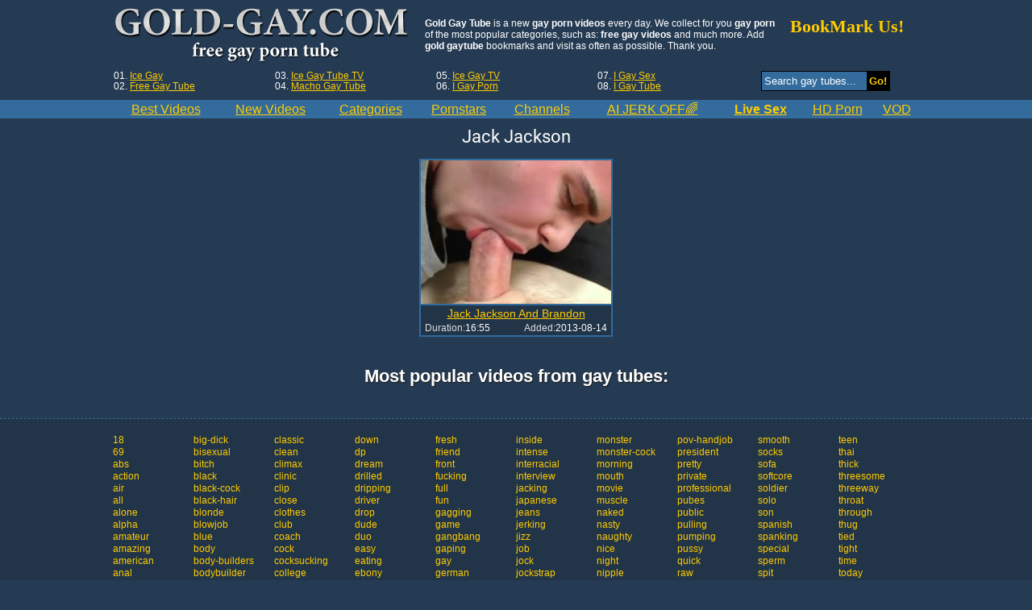

--- FILE ---
content_type: text/html; charset=UTF-8
request_url: https://www.gold-gay.com/pornstars/jack-jackson/
body_size: 8065
content:
<!DOCTYPE html>
<html lang="en">
<head>
	<meta charset="utf-8">
	<meta name="referrer" content="unsafe-url">
	<meta name="viewport" content="width=device-width, initial-scale=1.0, user-scalable=no">
	<title>Jack Jackson  - Gold Gay Tube</title>
	<meta name="description" content="Gold Gay Tube is absolutely happy to provide you with free XXX gay tube videos starring Jack Jackson. Visit everyday for fresh updates!">
	<meta name="keywords" content="">
		<link rel="apple-touch-icon"		sizes="57x57" 		href="/static/images/favicon/apple-icon-57x57-27024478eb.png">
	<link rel="apple-touch-icon" 		sizes="60x60" 		href="/static/images/favicon/apple-icon-60x60-dc6d8dbfc2.png">
	<link rel="apple-touch-icon" 		sizes="72x72" 		href="/static/images/favicon/apple-icon-72x72-c20047c2c3.png">
	<link rel="apple-touch-icon" 		sizes="76x76" 		href="/static/images/favicon/apple-icon-76x76-9792a7f73b.png">
	<link rel="apple-touch-icon" 		sizes="114x114" 	href="/static/images/favicon/apple-icon-114x114-5f6ed148af.png">
	<link rel="apple-touch-icon" 		sizes="120x120" 	href="/static/images/favicon/apple-icon-120x120-a34312e57f.png">
	<link rel="apple-touch-icon" 		sizes="144x144" 	href="/static/images/favicon/apple-icon-144x144-3432a026eb.png">
	<link rel="apple-touch-icon" 		sizes="152x152" 	href="/static/images/favicon/apple-icon-152x152-50423ccd2d.png">
	<link rel="apple-touch-icon" 		sizes="180x180" 	href="/static/images/favicon/apple-icon-180x180-346d716e2e.png">
	<link rel="icon" type="image/png"	sizes="192x192" 	href="/static/images/favicon/android-icon-192x192-b3784891fa.png">
	<link rel="icon" type="image/png"	sizes="32x32" 		href="/static/images/favicon/favicon-32x32-fffe52b58c.png">
	<link rel="icon" type="image/png"	sizes="96x96" 		href="/static/images/favicon/favicon-96x96-5c27ab9935.png">
	<link rel="icon" type="image/png"	sizes="16x16" 		href="/static/images/favicon/favicon-16x16-bda3d44b9a.png">
	<link rel="manifest" href="/static/images/favicon/manifest-649f71acd9.json">
	<link rel='prefetch' href='/static/gallery-c8554ee0f5.js'>
		<meta name="msapplication-TileColor" content=#020401>
	<meta name="msapplication-TileImage" content="/static/images/favicon/ms-icon-144x144-3432a026eb.png">
	<meta name="msapplication-config" content="/static/images/favicon/browserconfig-653d077300.xml">
	<meta name="theme-color" content=#020401>
	<link href='//fonts.googleapis.com/css?family=Open+Sans:300italic,400italic,600italic,700italic,800italic,400,600,700,800,300' rel='stylesheet' type='text/css'>
  <link rel="stylesheet" href="/static/style-light-eabf1a40dc.css">
	<script type="text/javascript" src="https://stats.hprofits.com/advertisement.min.js"></script>
									<!-- Google tag (gtag.js) -->
<script async src="https://www.googletagmanager.com/gtag/js?id=G-17FTQZVFDV"></script>
<script>
  window.dataLayer = window.dataLayer || [];
  function gtag(){dataLayer.push(arguments);}
  gtag('js', new Date());
  function ga() {
    var args = Array.prototype.slice.call(arguments);
    if(args[1] === 'page_view') {
      var dimension = args[2] ? args[2] : {dimension1: 'other'};
      dimension['content_group'] = dimension.dimension1;
      gtag('config', 'G-17FTQZVFDV', {
        send_page_view: false,
        content_group: dimension.dimension1
      });
      gtag('event', args[1], dimension);
      return;
    }
    gtag(args[1], args[3], {
        'event_category': args[2],
        'event_label': args[4]
    })
  }
ga('send', 'page_view', {dimension1: 'pornstar'});
window.gaId='G-17FTQZVFDV';
</script>
		<meta name="google-site-verification" content="mAaO8_thBpCiyneYSsQQF4PjuSgygA6ytXgr7dmY-1A"></head>
<body data-pp-stat="0">
	    <div class="leaderboard-spot">
        
    </div>
	<!-- header -->
    <header>
    <div class="mi-mobile-spots">
      <div class="header-row js-random-links-mobile-spot"></div>
    </div>
    <div class="header-row main">
      <button class="mobile-btn menu-btn" id="mobile-menu"><i class="icon-menu"></i></button>
      <div class="logo">
        <a href="/">
          <img src="/static/images/logo-a0dc85859d.png" alt="Gold Gay Tube - Free Gay Porn Videos">
          <h1>Free gay porn videos</h1>
        </a>
      </div>
      <button class="mobile-btn search-btn" id="mobile-search"><i class="icon-search"></i></button>
      <div class="description">
                <strong>Gold Gay Tube</strong> is a new <strong>gay porn videos</strong> every day. We collect for you <strong>gay porn</strong> of the most popular categories, such as: <strong>free gay videos</strong> and much more. Add <strong>gold gaytube</strong> bookmarks and visit as often as possible. Thank you.
              </div>
      <div class="search">
        <a href="#" class="bookmark" id="bookmark" rel="sidebar" title="bookmark this page">BookMark Us!</a>
      </div>
      <div class="clearfix"></div>
    </div>
    <div class="header-row">
      <table class="head-controls">
          <tr>
              <td class="c-top-list">
                  01. <a href="https://www.ice-gay.com/" rel="nofollow" target="_blank">Ice Gay</a><br>
                  02. <a href="https://www.freegaytube.xxx/" rel="nofollow" target="_blank">Free Gay Tube</a><br>
              </td>
              <td class="c-top-list">
                  03. <a href="https://www.icegaytube.tv/" rel="nofollow" target="_blank">Ice Gay Tube TV</a><br>
                  04. <a href="https://www.machogaytube.com/" rel="nofollow" target="_blank">Macho Gay Tube</a><br>
              </td>
              <td class="c-top-list">
                  05. <a href="https://www.icegay.tv/" rel="nofollow" target="_blank">Ice Gay TV</a><br>
                  06. <a href="https://www.igayporn.tv/" rel="nofollow" target="_blank">I Gay Porn</a><br>
              </td>
              <td class="c-top-list">
                  07. <a href="https://www.igaysex.tv/" rel="nofollow" target="_blank">I Gay Sex</a><br>
                  08. <a href="https://www.igaytube.tv/" rel="nofollow" target="_blank">I Gay Tube</a><br>
              </td>
              <td class="search js-search-block">
                  <form id="search" class="js-search" name="search_form" method="get" action="/s.php?query=-query-">
                    <input
                      type="text"
                      id="search"
                      class="search-field"
                      placeholder="Search gay tubes..."
                      value=""
                      name="search"
                    >
                    <button name="Submit" type="submit" id="search-button" class="search-button">Go!</button>
                    <div class="clearfix"></div>
                  </form>
              </td>
          </tr>
      </table>
    </div>
    <div class="nav-wrapp">
      <div class="header-row">
        <table class="head-nav js-menu">
          <tr>
            <td>
              <a href="/" title="Watch Best Gay Videos">
                <span>Best Videos</span>
              </a>
            </td>
            <td>
              <a href="/new/" title="Watch New Gay Videos">
                <span>New Videos</span>
              </a>
            </td>
            <td>
              <a href="/categories/" title="Watch Gay Categories">
                <span>Categories</span>
              </a>
            </td>
            <td>
              <a href="/pornstars/" title="Watch Gay Pornstars">
                <span>Pornstars</span>
              </a>
            </td>
                        <td>
              <a href="/channels/" title="Watch Gay Channels">
                <span>Channels</span>
              </a>
            </td>
                        <td>
	<a href="https://trustpielote.com/resource?zones=300" target="_blank" rel="nofollow" class="js-menu-random js-hp-tl" data-spot="MI1" data-banner-id="">
		<span>AI JERK OFF🌈</span>
	</a>
</td>
<td>
	<a href="https://trustpielote.com/resource?zones=301" target="_blank" rel="nofollow" class="js-menu-random active js-hp-tl" data-spot="MI2" data-banner-id="">
		<span>Live Sex</span>
	</a>
</td>
<td>
	<a href="https://trustpielote.com/resource?zones=302" target="_blank" rel="nofollow" class="js-menu-random js-hp-tl" data-spot="MI3" data-banner-id="">
		<span>HD Porn</span>
	</a>
</td>
<td>
	<a href="https://fhgte.com/gay?utm_campaign=ai.CxY&utm_content=mi4" target="_blank" rel="nofollow" class="js-menu-random js-hp-tl" data-spot="MI4" data-banner-id="">
		<span>VOD</span>
	</a>
</td>
          </tr>
        </table>
        <div class="clearfix"></div>
      </div>
    </div>
  </header>
  <div class="mobile-random header-spot"></div>
  <!-- header end -->
  <main>
    <h1>Jack Jackson</h1>
                    <div
            id="galleries"
            class="thumb-list js-trade js-gallery-list"
            data-infinite-scroll="0"
            data-infinite-scroll-url=""
            data-page="1"
        >
            <div class="thumb-list__wrapper">
                  <template id="pornstar-data-template">
                    &quot;Jack Jackson&quot;
            </template>

			<div class="thumb-list__wrapper">
			<article class="thumb-item js-thumb">
			<a
				class="js-gallery-stats"
				href="/gal_id=478907"
				data-position="1"
				data-gallery-id="478907"
				data-thumb-id="5283386"
				title="Jack Jackson And Brandon"
				target="_blank"
				data-vp-track
				data-gtid="1535297_3"
			>
			<img loading="lazy" data-src="https://icdn05.gold-gay.com/30706/1535297_3.jpg" alt="Jack Jackson And Brandon">
			<h3 class="thumb-item__title">Jack Jackson And Brandon</h3>
			<div class="thumb-item__details">
				<div><span>Duration:</span> <span>16:55</span></div>
				<div><span>Added:</span> <span>2013-08-14</span></div>
			</div>
			</a>
		</article>
		</div>
		<div class="hide-on-phone">
    <div class="foot-toplist">
        <div class="b-more-thumbs">
            <div class="b-more-thumbs__list js-native-container">
                <h2>Most popular videos from gay tubes:</h2>
                <script>window.NativeConfig = {customCount: true};</script>
<div data-hp-id="778" data-hp-zone></div>
            </div>
        </div>
    </div>
</div>
		<script id="tracker-data-1" class="js-tracker" type="application/json">{"d":"gold-gay.com","rid":1,"useLocalUrl":false,"ct":"galleries","pt":"pornstar","w":"Jack Jackson"}</script>
	
            </div>
        </div>
      
      <div class="clear"></div>
    
                    	
	<div class="tags">
		<div class="tags__wrapper">
												<a href="/s.php?query=18" target="_blank">18</a>
									<a href="/s.php?query=69" target="_blank">69</a>
									<a href="/s.php?query=abs" target="_blank">abs</a>
									<a href="/s.php?query=action" target="_blank">action</a>
									<a href="/s.php?query=air" target="_blank">air</a>
									<a href="/s.php?query=all" target="_blank">all</a>
									<a href="/s.php?query=alone" target="_blank">alone</a>
									<a href="/s.php?query=alpha" target="_blank">alpha</a>
									<a href="/s.php?query=amateur" target="_blank">amateur</a>
									<a href="/s.php?query=amazing" target="_blank">amazing</a>
									<a href="/s.php?query=american" target="_blank">american</a>
									<a href="/s.php?query=anal" target="_blank">anal</a>
									<a href="/s.php?query=angel" target="_blank">angel</a>
									<a href="/s.php?query=arab" target="_blank">arab</a>
									<a href="/s.php?query=army" target="_blank">army</a>
									<a href="/s.php?query=asian" target="_blank">asian</a>
									<a href="/s.php?query=ass" target="_blank">ass</a>
									<a href="/s.php?query=ass-fucking" target="_blank">ass-fucking</a>
									<a href="/s.php?query=ass-licking" target="_blank">ass-licking</a>
									<a href="/s.php?query=ass-to-mouth" target="_blank">ass-to-mouth</a>
									<a href="/s.php?query=asshole" target="_blank">asshole</a>
									<a href="/s.php?query=athletic" target="_blank">athletic</a>
									<a href="/s.php?query=audition" target="_blank">audition</a>
									<a href="/s.php?query=average" target="_blank">average</a>
									<a href="/s.php?query=babe" target="_blank">babe</a>
									<a href="/s.php?query=back" target="_blank">back</a>
									<a href="/s.php?query=bad" target="_blank">bad</a>
									<a href="/s.php?query=bait" target="_blank">bait</a>
									<a href="/s.php?query=bald" target="_blank">bald</a>
									<a href="/s.php?query=balls" target="_blank">balls</a>
									<a href="/s.php?query=banging" target="_blank">banging</a>
									<a href="/s.php?query=bar" target="_blank">bar</a>
									<a href="/s.php?query=bare" target="_blank">bare</a>
									<a href="/s.php?query=bareback" target="_blank">bareback</a>
									<a href="/s.php?query=bath" target="_blank">bath</a>
									<a href="/s.php?query=bathroom" target="_blank">bathroom</a>
									<a href="/s.php?query=bbc" target="_blank">bbc</a>
									<a href="/s.php?query=bdsm" target="_blank">bdsm</a>
									<a href="/s.php?query=beach" target="_blank">beach</a>
									<a href="/s.php?query=beard" target="_blank">beard</a>
									<a href="/s.php?query=bears" target="_blank">bears</a>
									<a href="/s.php?query=beautiful" target="_blank">beautiful</a>
									<a href="/s.php?query=bed" target="_blank">bed</a>
									<a href="/s.php?query=beef" target="_blank">beef</a>
									<a href="/s.php?query=behind" target="_blank">behind</a>
									<a href="/s.php?query=bend" target="_blank">bend</a>
									<a href="/s.php?query=best" target="_blank">best</a>
									<a href="/s.php?query=big" target="_blank">big</a>
									<a href="/s.php?query=big-butt" target="_blank">big-butt</a>
									<a href="/s.php?query=big-cock" target="_blank">big-cock</a>
									<a href="/s.php?query=big-dick" target="_blank">big-dick</a>
									<a href="/s.php?query=bisexual" target="_blank">bisexual</a>
									<a href="/s.php?query=bitch" target="_blank">bitch</a>
									<a href="/s.php?query=black" target="_blank">black</a>
									<a href="/s.php?query=black-cock" target="_blank">black-cock</a>
									<a href="/s.php?query=black-hair" target="_blank">black-hair</a>
									<a href="/s.php?query=blonde" target="_blank">blonde</a>
									<a href="/s.php?query=blowjob" target="_blank">blowjob</a>
									<a href="/s.php?query=blue" target="_blank">blue</a>
									<a href="/s.php?query=body" target="_blank">body</a>
									<a href="/s.php?query=body-builders" target="_blank">body-builders</a>
									<a href="/s.php?query=bodybuilder" target="_blank">bodybuilder</a>
									<a href="/s.php?query=bondage" target="_blank">bondage</a>
									<a href="/s.php?query=boner" target="_blank">boner</a>
									<a href="/s.php?query=boots" target="_blank">boots</a>
									<a href="/s.php?query=booty" target="_blank">booty</a>
									<a href="/s.php?query=boss" target="_blank">boss</a>
									<a href="/s.php?query=bottom" target="_blank">bottom</a>
									<a href="/s.php?query=bound" target="_blank">bound</a>
									<a href="/s.php?query=boxers" target="_blank">boxers</a>
									<a href="/s.php?query=boy" target="_blank">boy</a>
									<a href="/s.php?query=boyfriend" target="_blank">boyfriend</a>
									<a href="/s.php?query=brazilian" target="_blank">brazilian</a>
									<a href="/s.php?query=break" target="_blank">break</a>
									<a href="/s.php?query=breeding" target="_blank">breeding</a>
									<a href="/s.php?query=british" target="_blank">british</a>
									<a href="/s.php?query=brothers" target="_blank">brothers</a>
									<a href="/s.php?query=brown" target="_blank">brown</a>
									<a href="/s.php?query=brown-hair" target="_blank">brown-hair</a>
									<a href="/s.php?query=brunette" target="_blank">brunette</a>
									<a href="/s.php?query=bubble" target="_blank">bubble</a>
									<a href="/s.php?query=bubble-butt" target="_blank">bubble-butt</a>
									<a href="/s.php?query=buddies" target="_blank">buddies</a>
									<a href="/s.php?query=builders" target="_blank">builders</a>
									<a href="/s.php?query=bukkake" target="_blank">bukkake</a>
									<a href="/s.php?query=butt" target="_blank">butt</a>
									<a href="/s.php?query=call" target="_blank">call</a>
									<a href="/s.php?query=cam" target="_blank">cam</a>
									<a href="/s.php?query=camera" target="_blank">camera</a>
									<a href="/s.php?query=camshow" target="_blank">camshow</a>
									<a href="/s.php?query=car" target="_blank">car</a>
									<a href="/s.php?query=care" target="_blank">care</a>
									<a href="/s.php?query=cash" target="_blank">cash</a>
									<a href="/s.php?query=casting" target="_blank">casting</a>
									<a href="/s.php?query=caucasian" target="_blank">caucasian</a>
									<a href="/s.php?query=caught" target="_blank">caught</a>
									<a href="/s.php?query=chest" target="_blank">chest</a>
									<a href="/s.php?query=chinese" target="_blank">chinese</a>
									<a href="/s.php?query=chubby" target="_blank">chubby</a>
									<a href="/s.php?query=class" target="_blank">class</a>
									<a href="/s.php?query=classic" target="_blank">classic</a>
									<a href="/s.php?query=clean" target="_blank">clean</a>
									<a href="/s.php?query=climax" target="_blank">climax</a>
									<a href="/s.php?query=clinic" target="_blank">clinic</a>
									<a href="/s.php?query=clip" target="_blank">clip</a>
									<a href="/s.php?query=close" target="_blank">close</a>
									<a href="/s.php?query=clothes" target="_blank">clothes</a>
									<a href="/s.php?query=club" target="_blank">club</a>
									<a href="/s.php?query=coach" target="_blank">coach</a>
									<a href="/s.php?query=cock" target="_blank">cock</a>
									<a href="/s.php?query=cocksucking" target="_blank">cocksucking</a>
									<a href="/s.php?query=college" target="_blank">college</a>
									<a href="/s.php?query=compilation" target="_blank">compilation</a>
									<a href="/s.php?query=complete" target="_blank">complete</a>
									<a href="/s.php?query=condom" target="_blank">condom</a>
									<a href="/s.php?query=cop" target="_blank">cop</a>
									<a href="/s.php?query=couch" target="_blank">couch</a>
									<a href="/s.php?query=couple" target="_blank">couple</a>
									<a href="/s.php?query=covered" target="_blank">covered</a>
									<a href="/s.php?query=cowboy" target="_blank">cowboy</a>
									<a href="/s.php?query=cream" target="_blank">cream</a>
									<a href="/s.php?query=creampie" target="_blank">creampie</a>
									<a href="/s.php?query=crossdresser" target="_blank">crossdresser</a>
									<a href="/s.php?query=cruise" target="_blank">cruise</a>
									<a href="/s.php?query=cuban" target="_blank">cuban</a>
									<a href="/s.php?query=cum" target="_blank">cum</a>
									<a href="/s.php?query=cum-on-ass" target="_blank">cum-on-ass</a>
									<a href="/s.php?query=cumshot" target="_blank">cumshot</a>
									<a href="/s.php?query=cute" target="_blank">cute</a>
									<a href="/s.php?query=czech" target="_blank">czech</a>
									<a href="/s.php?query=dad" target="_blank">dad</a>
									<a href="/s.php?query=daddy" target="_blank">daddy</a>
									<a href="/s.php?query=dark" target="_blank">dark</a>
									<a href="/s.php?query=dark-hair" target="_blank">dark-hair</a>
									<a href="/s.php?query=day" target="_blank">day</a>
									<a href="/s.php?query=deep" target="_blank">deep</a>
									<a href="/s.php?query=deepthroat" target="_blank">deepthroat</a>
									<a href="/s.php?query=delivery" target="_blank">delivery</a>
									<a href="/s.php?query=desire" target="_blank">desire</a>
									<a href="/s.php?query=dick" target="_blank">dick</a>
									<a href="/s.php?query=different" target="_blank">different</a>
									<a href="/s.php?query=dildo" target="_blank">dildo</a>
									<a href="/s.php?query=dilf" target="_blank">dilf</a>
									<a href="/s.php?query=dirty" target="_blank">dirty</a>
									<a href="/s.php?query=doctor" target="_blank">doctor</a>
									<a href="/s.php?query=doggy" target="_blank">doggy</a>
									<a href="/s.php?query=domination" target="_blank">domination</a>
									<a href="/s.php?query=door" target="_blank">door</a>
									<a href="/s.php?query=double" target="_blank">double</a>
									<a href="/s.php?query=double-penetration" target="_blank">double-penetration</a>
									<a href="/s.php?query=down" target="_blank">down</a>
									<a href="/s.php?query=dp" target="_blank">dp</a>
									<a href="/s.php?query=dream" target="_blank">dream</a>
									<a href="/s.php?query=drilled" target="_blank">drilled</a>
									<a href="/s.php?query=dripping" target="_blank">dripping</a>
									<a href="/s.php?query=driver" target="_blank">driver</a>
									<a href="/s.php?query=drop" target="_blank">drop</a>
									<a href="/s.php?query=dude" target="_blank">dude</a>
									<a href="/s.php?query=duo" target="_blank">duo</a>
									<a href="/s.php?query=easy" target="_blank">easy</a>
									<a href="/s.php?query=eating" target="_blank">eating</a>
									<a href="/s.php?query=ebony" target="_blank">ebony</a>
									<a href="/s.php?query=edging" target="_blank">edging</a>
									<a href="/s.php?query=elder" target="_blank">elder</a>
									<a href="/s.php?query=emo" target="_blank">emo</a>
									<a href="/s.php?query=ending" target="_blank">ending</a>
									<a href="/s.php?query=enjoy" target="_blank">enjoy</a>
									<a href="/s.php?query=erection" target="_blank">erection</a>
									<a href="/s.php?query=erotic" target="_blank">erotic</a>
									<a href="/s.php?query=european" target="_blank">european</a>
									<a href="/s.php?query=exam" target="_blank">exam</a>
									<a href="/s.php?query=excited" target="_blank">excited</a>
									<a href="/s.php?query=experience" target="_blank">experience</a>
									<a href="/s.php?query=extreme" target="_blank">extreme</a>
									<a href="/s.php?query=eyes" target="_blank">eyes</a>
									<a href="/s.php?query=face" target="_blank">face</a>
									<a href="/s.php?query=face-fucking" target="_blank">face-fucking</a>
									<a href="/s.php?query=facial" target="_blank">facial</a>
									<a href="/s.php?query=family" target="_blank">family</a>
									<a href="/s.php?query=fantasy" target="_blank">fantasy</a>
									<a href="/s.php?query=fat" target="_blank">fat</a>
									<a href="/s.php?query=favorite" target="_blank">favorite</a>
									<a href="/s.php?query=feel" target="_blank">feel</a>
									<a href="/s.php?query=feet" target="_blank">feet</a>
									<a href="/s.php?query=fellatio" target="_blank">fellatio</a>
									<a href="/s.php?query=fetish" target="_blank">fetish</a>
									<a href="/s.php?query=fight" target="_blank">fight</a>
									<a href="/s.php?query=final" target="_blank">final</a>
									<a href="/s.php?query=fingering" target="_blank">fingering</a>
									<a href="/s.php?query=first" target="_blank">first</a>
									<a href="/s.php?query=first-time" target="_blank">first-time</a>
									<a href="/s.php?query=fisting" target="_blank">fisting</a>
									<a href="/s.php?query=flex" target="_blank">flex</a>
									<a href="/s.php?query=flip" target="_blank">flip</a>
									<a href="/s.php?query=flop" target="_blank">flop</a>
									<a href="/s.php?query=foot" target="_blank">foot</a>
									<a href="/s.php?query=foreskin" target="_blank">foreskin</a>
									<a href="/s.php?query=foursome" target="_blank">foursome</a>
									<a href="/s.php?query=frat" target="_blank">frat</a>
									<a href="/s.php?query=french" target="_blank">french</a>
									<a href="/s.php?query=fresh" target="_blank">fresh</a>
									<a href="/s.php?query=friend" target="_blank">friend</a>
									<a href="/s.php?query=front" target="_blank">front</a>
									<a href="/s.php?query=fucking" target="_blank">fucking</a>
									<a href="/s.php?query=full" target="_blank">full</a>
									<a href="/s.php?query=fun" target="_blank">fun</a>
									<a href="/s.php?query=gagging" target="_blank">gagging</a>
									<a href="/s.php?query=game" target="_blank">game</a>
									<a href="/s.php?query=gangbang" target="_blank">gangbang</a>
									<a href="/s.php?query=gaping" target="_blank">gaping</a>
									<a href="/s.php?query=gay" target="_blank">gay</a>
									<a href="/s.php?query=german" target="_blank">german</a>
									<a href="/s.php?query=ginger" target="_blank">ginger</a>
									<a href="/s.php?query=giving" target="_blank">giving</a>
									<a href="/s.php?query=gloryhole" target="_blank">gloryhole</a>
									<a href="/s.php?query=good" target="_blank">good</a>
									<a href="/s.php?query=gorgeous" target="_blank">gorgeous</a>
									<a href="/s.php?query=grandpa" target="_blank">grandpa</a>
									<a href="/s.php?query=great" target="_blank">great</a>
									<a href="/s.php?query=group" target="_blank">group</a>
									<a href="/s.php?query=guy" target="_blank">guy</a>
									<a href="/s.php?query=gym" target="_blank">gym</a>
									<a href="/s.php?query=hair" target="_blank">hair</a>
									<a href="/s.php?query=hairy" target="_blank">hairy</a>
									<a href="/s.php?query=hand" target="_blank">hand</a>
									<a href="/s.php?query=handjob" target="_blank">handjob</a>
									<a href="/s.php?query=handsome" target="_blank">handsome</a>
									<a href="/s.php?query=happy" target="_blank">happy</a>
									<a href="/s.php?query=hard" target="_blank">hard</a>
									<a href="/s.php?query=hardcore" target="_blank">hardcore</a>
									<a href="/s.php?query=hd" target="_blank">hd</a>
									<a href="/s.php?query=head" target="_blank">head</a>
									<a href="/s.php?query=high" target="_blank">high</a>
									<a href="/s.php?query=hole" target="_blank">hole</a>
									<a href="/s.php?query=home" target="_blank">home</a>
									<a href="/s.php?query=homemade" target="_blank">homemade</a>
									<a href="/s.php?query=homosexual" target="_blank">homosexual</a>
									<a href="/s.php?query=hookup" target="_blank">hookup</a>
									<a href="/s.php?query=horny" target="_blank">horny</a>
									<a href="/s.php?query=hot" target="_blank">hot</a>
									<a href="/s.php?query=hotel" target="_blank">hotel</a>
									<a href="/s.php?query=house" target="_blank">house</a>
									<a href="/s.php?query=huge" target="_blank">huge</a>
									<a href="/s.php?query=huge-cock" target="_blank">huge-cock</a>
									<a href="/s.php?query=hung" target="_blank">hung</a>
									<a href="/s.php?query=hungry" target="_blank">hungry</a>
									<a href="/s.php?query=hunks" target="_blank">hunks</a>
									<a href="/s.php?query=hunter" target="_blank">hunter</a>
									<a href="/s.php?query=inch" target="_blank">inch</a>
									<a href="/s.php?query=indoor" target="_blank">indoor</a>
									<a href="/s.php?query=inside" target="_blank">inside</a>
									<a href="/s.php?query=intense" target="_blank">intense</a>
									<a href="/s.php?query=interracial" target="_blank">interracial</a>
									<a href="/s.php?query=interview" target="_blank">interview</a>
									<a href="/s.php?query=jacking" target="_blank">jacking</a>
									<a href="/s.php?query=japanese" target="_blank">japanese</a>
									<a href="/s.php?query=jeans" target="_blank">jeans</a>
									<a href="/s.php?query=jerking" target="_blank">jerking</a>
									<a href="/s.php?query=jizz" target="_blank">jizz</a>
									<a href="/s.php?query=job" target="_blank">job</a>
									<a href="/s.php?query=jock" target="_blank">jock</a>
									<a href="/s.php?query=jockstrap" target="_blank">jockstrap</a>
									<a href="/s.php?query=juicy" target="_blank">juicy</a>
									<a href="/s.php?query=kinky" target="_blank">kinky</a>
									<a href="/s.php?query=kissing" target="_blank">kissing</a>
									<a href="/s.php?query=kitchen" target="_blank">kitchen</a>
									<a href="/s.php?query=knees" target="_blank">knees</a>
									<a href="/s.php?query=lads" target="_blank">lads</a>
									<a href="/s.php?query=latina" target="_blank">latina</a>
									<a href="/s.php?query=latino" target="_blank">latino</a>
									<a href="/s.php?query=lean" target="_blank">lean</a>
									<a href="/s.php?query=leather" target="_blank">leather</a>
									<a href="/s.php?query=legs" target="_blank">legs</a>
									<a href="/s.php?query=licking" target="_blank">licking</a>
									<a href="/s.php?query=lips" target="_blank">lips</a>
									<a href="/s.php?query=live" target="_blank">live</a>
									<a href="/s.php?query=load" target="_blank">load</a>
									<a href="/s.php?query=locker" target="_blank">locker</a>
									<a href="/s.php?query=locker-room" target="_blank">locker-room</a>
									<a href="/s.php?query=long" target="_blank">long</a>
									<a href="/s.php?query=love" target="_blank">love</a>
									<a href="/s.php?query=lube" target="_blank">lube</a>
									<a href="/s.php?query=lucky" target="_blank">lucky</a>
									<a href="/s.php?query=lustful" target="_blank">lustful</a>
									<a href="/s.php?query=macho" target="_blank">macho</a>
									<a href="/s.php?query=male" target="_blank">male</a>
									<a href="/s.php?query=man" target="_blank">man</a>
									<a href="/s.php?query=marriage" target="_blank">marriage</a>
									<a href="/s.php?query=mask" target="_blank">mask</a>
									<a href="/s.php?query=massage" target="_blank">massage</a>
									<a href="/s.php?query=master" target="_blank">master</a>
									<a href="/s.php?query=masturbation" target="_blank">masturbation</a>
									<a href="/s.php?query=mature" target="_blank">mature</a>
									<a href="/s.php?query=meat" target="_blank">meat</a>
									<a href="/s.php?query=medical" target="_blank">medical</a>
									<a href="/s.php?query=military" target="_blank">military</a>
									<a href="/s.php?query=milk" target="_blank">milk</a>
									<a href="/s.php?query=missionary" target="_blank">missionary</a>
									<a href="/s.php?query=moaning" target="_blank">moaning</a>
									<a href="/s.php?query=money" target="_blank">money</a>
									<a href="/s.php?query=monster" target="_blank">monster</a>
									<a href="/s.php?query=monster-cock" target="_blank">monster-cock</a>
									<a href="/s.php?query=morning" target="_blank">morning</a>
									<a href="/s.php?query=mouth" target="_blank">mouth</a>
									<a href="/s.php?query=movie" target="_blank">movie</a>
									<a href="/s.php?query=muscle" target="_blank">muscle</a>
									<a href="/s.php?query=naked" target="_blank">naked</a>
									<a href="/s.php?query=nasty" target="_blank">nasty</a>
									<a href="/s.php?query=naughty" target="_blank">naughty</a>
									<a href="/s.php?query=nice" target="_blank">nice</a>
									<a href="/s.php?query=night" target="_blank">night</a>
									<a href="/s.php?query=nipple" target="_blank">nipple</a>
									<a href="/s.php?query=no" target="_blank">no</a>
									<a href="/s.php?query=nude" target="_blank">nude</a>
									<a href="/s.php?query=office" target="_blank">office</a>
									<a href="/s.php?query=oil" target="_blank">oil</a>
									<a href="/s.php?query=old" target="_blank">old</a>
									<a href="/s.php?query=old-young" target="_blank">old-young</a>
									<a href="/s.php?query=one" target="_blank">one</a>
									<a href="/s.php?query=open" target="_blank">open</a>
									<a href="/s.php?query=oral" target="_blank">oral</a>
									<a href="/s.php?query=orgasm" target="_blank">orgasm</a>
									<a href="/s.php?query=orgy" target="_blank">orgy</a>
									<a href="/s.php?query=outdoor" target="_blank">outdoor</a>
									<a href="/s.php?query=outside" target="_blank">outside</a>
									<a href="/s.php?query=over" target="_blank">over</a>
									<a href="/s.php?query=panties" target="_blank">panties</a>
									<a href="/s.php?query=park" target="_blank">park</a>
									<a href="/s.php?query=party" target="_blank">party</a>
									<a href="/s.php?query=passionate" target="_blank">passionate</a>
									<a href="/s.php?query=pay" target="_blank">pay</a>
									<a href="/s.php?query=penetration" target="_blank">penetration</a>
									<a href="/s.php?query=penis" target="_blank">penis</a>
									<a href="/s.php?query=perfect" target="_blank">perfect</a>
									<a href="/s.php?query=photo" target="_blank">photo</a>
									<a href="/s.php?query=physical" target="_blank">physical</a>
									<a href="/s.php?query=pie" target="_blank">pie</a>
									<a href="/s.php?query=piercing" target="_blank">piercing</a>
									<a href="/s.php?query=pig" target="_blank">pig</a>
									<a href="/s.php?query=play" target="_blank">play</a>
									<a href="/s.php?query=pleasure" target="_blank">pleasure</a>
									<a href="/s.php?query=plowed" target="_blank">plowed</a>
									<a href="/s.php?query=pool" target="_blank">pool</a>
									<a href="/s.php?query=poppers" target="_blank">poppers</a>
									<a href="/s.php?query=porn" target="_blank">porn</a>
									<a href="/s.php?query=pornstar" target="_blank">pornstar</a>
									<a href="/s.php?query=position" target="_blank">position</a>
									<a href="/s.php?query=pounding" target="_blank">pounding</a>
									<a href="/s.php?query=pov" target="_blank">pov</a>
									<a href="/s.php?query=pov-blowjob" target="_blank">pov-blowjob</a>
									<a href="/s.php?query=pov-handjob" target="_blank">pov-handjob</a>
									<a href="/s.php?query=president" target="_blank">president</a>
									<a href="/s.php?query=pretty" target="_blank">pretty</a>
									<a href="/s.php?query=private" target="_blank">private</a>
									<a href="/s.php?query=professional" target="_blank">professional</a>
									<a href="/s.php?query=pubes" target="_blank">pubes</a>
									<a href="/s.php?query=public" target="_blank">public</a>
									<a href="/s.php?query=pulling" target="_blank">pulling</a>
									<a href="/s.php?query=pumping" target="_blank">pumping</a>
									<a href="/s.php?query=pussy" target="_blank">pussy</a>
									<a href="/s.php?query=quick" target="_blank">quick</a>
									<a href="/s.php?query=raw" target="_blank">raw</a>
									<a href="/s.php?query=reality" target="_blank">reality</a>
									<a href="/s.php?query=red" target="_blank">red</a>
									<a href="/s.php?query=redhead" target="_blank">redhead</a>
									<a href="/s.php?query=release" target="_blank">release</a>
									<a href="/s.php?query=riding" target="_blank">riding</a>
									<a href="/s.php?query=rimjob" target="_blank">rimjob</a>
									<a href="/s.php?query=rimming" target="_blank">rimming</a>
									<a href="/s.php?query=ripped" target="_blank">ripped</a>
									<a href="/s.php?query=roleplay" target="_blank">roleplay</a>
									<a href="/s.php?query=room" target="_blank">room</a>
									<a href="/s.php?query=rough" target="_blank">rough</a>
									<a href="/s.php?query=rubber" target="_blank">rubber</a>
									<a href="/s.php?query=russian" target="_blank">russian</a>
									<a href="/s.php?query=scene" target="_blank">scene</a>
									<a href="/s.php?query=secret" target="_blank">secret</a>
									<a href="/s.php?query=seduction" target="_blank">seduction</a>
									<a href="/s.php?query=see" target="_blank">see</a>
									<a href="/s.php?query=sensual" target="_blank">sensual</a>
									<a href="/s.php?query=sex" target="_blank">sex</a>
									<a href="/s.php?query=sexy" target="_blank">sexy</a>
									<a href="/s.php?query=shaft" target="_blank">shaft</a>
									<a href="/s.php?query=share" target="_blank">share</a>
									<a href="/s.php?query=shaved" target="_blank">shaved</a>
									<a href="/s.php?query=short-hair" target="_blank">short-hair</a>
									<a href="/s.php?query=shorts" target="_blank">shorts</a>
									<a href="/s.php?query=show" target="_blank">show</a>
									<a href="/s.php?query=shower" target="_blank">shower</a>
									<a href="/s.php?query=sissy" target="_blank">sissy</a>
									<a href="/s.php?query=skater" target="_blank">skater</a>
									<a href="/s.php?query=skin" target="_blank">skin</a>
									<a href="/s.php?query=skinny" target="_blank">skinny</a>
									<a href="/s.php?query=slave" target="_blank">slave</a>
									<a href="/s.php?query=slender" target="_blank">slender</a>
									<a href="/s.php?query=slim" target="_blank">slim</a>
									<a href="/s.php?query=slow" target="_blank">slow</a>
									<a href="/s.php?query=slut" target="_blank">slut</a>
									<a href="/s.php?query=small-cock" target="_blank">small-cock</a>
									<a href="/s.php?query=smoking" target="_blank">smoking</a>
									<a href="/s.php?query=smooth" target="_blank">smooth</a>
									<a href="/s.php?query=socks" target="_blank">socks</a>
									<a href="/s.php?query=sofa" target="_blank">sofa</a>
									<a href="/s.php?query=softcore" target="_blank">softcore</a>
									<a href="/s.php?query=soldier" target="_blank">soldier</a>
									<a href="/s.php?query=solo" target="_blank">solo</a>
									<a href="/s.php?query=son" target="_blank">son</a>
									<a href="/s.php?query=spanish" target="_blank">spanish</a>
									<a href="/s.php?query=spanking" target="_blank">spanking</a>
									<a href="/s.php?query=special" target="_blank">special</a>
									<a href="/s.php?query=sperm" target="_blank">sperm</a>
									<a href="/s.php?query=spit" target="_blank">spit</a>
									<a href="/s.php?query=sports" target="_blank">sports</a>
									<a href="/s.php?query=spread" target="_blank">spread</a>
									<a href="/s.php?query=squirt" target="_blank">squirt</a>
									<a href="/s.php?query=standing" target="_blank">standing</a>
									<a href="/s.php?query=star" target="_blank">star</a>
									<a href="/s.php?query=step" target="_blank">step</a>
									<a href="/s.php?query=stepfather" target="_blank">stepfather</a>
									<a href="/s.php?query=stick" target="_blank">stick</a>
									<a href="/s.php?query=stiff" target="_blank">stiff</a>
									<a href="/s.php?query=stomach" target="_blank">stomach</a>
									<a href="/s.php?query=story" target="_blank">story</a>
									<a href="/s.php?query=straight" target="_blank">straight</a>
									<a href="/s.php?query=strap" target="_blank">strap</a>
									<a href="/s.php?query=stretching" target="_blank">stretching</a>
									<a href="/s.php?query=striptease" target="_blank">striptease</a>
									<a href="/s.php?query=stroking" target="_blank">stroking</a>
									<a href="/s.php?query=strong" target="_blank">strong</a>
									<a href="/s.php?query=stud" target="_blank">stud</a>
									<a href="/s.php?query=student" target="_blank">student</a>
									<a href="/s.php?query=style" target="_blank">style</a>
									<a href="/s.php?query=submissive" target="_blank">submissive</a>
									<a href="/s.php?query=sucking" target="_blank">sucking</a>
									<a href="/s.php?query=suit" target="_blank">suit</a>
									<a href="/s.php?query=super" target="_blank">super</a>
									<a href="/s.php?query=supermodel" target="_blank">supermodel</a>
									<a href="/s.php?query=surprise" target="_blank">surprise</a>
									<a href="/s.php?query=swallow" target="_blank">swallow</a>
									<a href="/s.php?query=swap" target="_blank">swap</a>
									<a href="/s.php?query=sweat" target="_blank">sweat</a>
									<a href="/s.php?query=sweet" target="_blank">sweet</a>
									<a href="/s.php?query=talk" target="_blank">talk</a>
									<a href="/s.php?query=tall" target="_blank">tall</a>
									<a href="/s.php?query=tan" target="_blank">tan</a>
									<a href="/s.php?query=tasty" target="_blank">tasty</a>
									<a href="/s.php?query=tattoo" target="_blank">tattoo</a>
									<a href="/s.php?query=teacher" target="_blank">teacher</a>
									<a href="/s.php?query=team" target="_blank">team</a>
									<a href="/s.php?query=teasing" target="_blank">teasing</a>
									<a href="/s.php?query=teen" target="_blank">teen</a>
									<a href="/s.php?query=thai" target="_blank">thai</a>
									<a href="/s.php?query=thick" target="_blank">thick</a>
									<a href="/s.php?query=threesome" target="_blank">threesome</a>
									<a href="/s.php?query=threeway" target="_blank">threeway</a>
									<a href="/s.php?query=throat" target="_blank">throat</a>
									<a href="/s.php?query=through" target="_blank">through</a>
									<a href="/s.php?query=thug" target="_blank">thug</a>
									<a href="/s.php?query=tied" target="_blank">tied</a>
									<a href="/s.php?query=tight" target="_blank">tight</a>
									<a href="/s.php?query=time" target="_blank">time</a>
									<a href="/s.php?query=today" target="_blank">today</a>
									<a href="/s.php?query=toned" target="_blank">toned</a>
									<a href="/s.php?query=tongue" target="_blank">tongue</a>
									<a href="/s.php?query=top" target="_blank">top</a>
									<a href="/s.php?query=toys" target="_blank">toys</a>
									<a href="/s.php?query=training" target="_blank">training</a>
									<a href="/s.php?query=transsexual" target="_blank">transsexual</a>
									<a href="/s.php?query=tributes" target="_blank">tributes</a>
									<a href="/s.php?query=trimmed" target="_blank">trimmed</a>
									<a href="/s.php?query=trio" target="_blank">trio</a>
									<a href="/s.php?query=tug" target="_blank">tug</a>
									<a href="/s.php?query=twinks" target="_blank">twinks</a>
									<a href="/s.php?query=two" target="_blank">two</a>
									<a href="/s.php?query=uncut" target="_blank">uncut</a>
									<a href="/s.php?query=uncut-dick" target="_blank">uncut-dick</a>
									<a href="/s.php?query=underwear" target="_blank">underwear</a>
									<a href="/s.php?query=uniform" target="_blank">uniform</a>
									<a href="/s.php?query=verbal" target="_blank">verbal</a>
									<a href="/s.php?query=video" target="_blank">video</a>
									<a href="/s.php?query=vintage" target="_blank">vintage</a>
									<a href="/s.php?query=virgin" target="_blank">virgin</a>
									<a href="/s.php?query=voyeur" target="_blank">voyeur</a>
									<a href="/s.php?query=wanking" target="_blank">wanking</a>
									<a href="/s.php?query=warm" target="_blank">warm</a>
									<a href="/s.php?query=watching" target="_blank">watching</a>
									<a href="/s.php?query=water" target="_blank">water</a>
									<a href="/s.php?query=webcam" target="_blank">webcam</a>
									<a href="/s.php?query=wet" target="_blank">wet</a>
									<a href="/s.php?query=white" target="_blank">white</a>
									<a href="/s.php?query=wide" target="_blank">wide</a>
									<a href="/s.php?query=wild" target="_blank">wild</a>
									<a href="/s.php?query=woods" target="_blank">woods</a>
									<a href="/s.php?query=work" target="_blank">work</a>
									<a href="/s.php?query=workout" target="_blank">workout</a>
									<a href="/s.php?query=worship" target="_blank">worship</a>
									<a href="/s.php?query=wrestling" target="_blank">wrestling</a>
									<a href="/s.php?query=xxx" target="_blank">xxx</a>
									<a href="/s.php?query=year" target="_blank">year</a>
									<a href="/s.php?query=young" target="_blank">young</a>
									</div>
	</div>

    
    <div class="hide-on-phone">
      <div class="top-list-foot">
        <div class="top-list-head">
            <h2>TOP Gaytube. Only Free Gay Porn Videos:</h2>
        </div>
        <div class="top-list">
            <a href="https://ice-gay.com/" rel="nofollow" target="_blank">01. <span>Ice Gay</span></a>
            <a href="https://freegaytube.xxx/" rel="nofollow" target="_blank">02. <span>Free Gay Tube</span></a>
            <a href="https://icegaytube.tv/" rel="nofollow" target="_blank">03. <span>Ice Gay Tube TV</span></a>
            <a href="https://machogaytube.com/" rel="nofollow" target="_blank">04. <span>Macho Gay Tube</span></a>
            <a href="https://icegay.tv/" rel="nofollow" target="_blank">05. <span>Ice Gay TV</span></a>
            <a href="https://igayporn.tv/" rel="nofollow" target="_blank">06. <span>I Gay Porn</span></a>
            <a href="https://igaysex.tv/" rel="nofollow" target="_blank">07. <span>I Gay Sex</span></a>
            <a href="https://igaytube.tv/" rel="nofollow" target="_blank">08. <span>I Gay Tube</span></a>
            <a href="https://igayvideos.tv/" rel="nofollow" target="_blank">09. <span>I Gay Videos</span></a>
            <a href="https://buttfuckingbunch.com/" rel="nofollow" target="_blank">10. <span>Butt Fucking Bunch</span></a>

            <a href="https://machotube.tv/" rel="nofollow" target="_blank">11. <span>Macho Gay Tube</span></a>
            <a href="https://good-gay.tv/" rel="nofollow" target="_blank">12. <span>Good Gay</span></a>
            <a href="https://me-gay.com/" rel="nofollow" target="_blank">13. <span>Me Gay Tube</span></a>
            <a href="https://onlydudes.tv/" rel="nofollow" target="_blank">14. <span>Only Dudes</span></a>
            <a href="https://poshgay.com/" rel="nofollow" target="_blank">15. <span>Posh Gay</span></a>
            <a href="https://xgaytube.com/" rel="nofollow" target="_blank">16. <span>X Gay Tube</span></a>
            <a href="https://xgaytube.tv/" rel="nofollow" target="_blank">17. <span>X Gay Tube</span></a>
            <a href="https://xl-gaytube.com/" rel="nofollow" target="_blank">18. <span>XL Gay Tube</span></a>
            <a href="https://madgaysex.com/" rel="nofollow" target="_blank">19. <span>Mad Gay Sex</span></a>
            <a href="https://goldgay.tv/" rel="nofollow" target="_blank">20. <span>Gold Gay TV</span></a>

            <a href="https://good-gay.com/" rel="nofollow" target="_blank">21. <span>Good Gay</span></a>
            <a href="https://gayporno.tv/" rel="nofollow" target="_blank">22. <span>Gay Porno TV</span></a>
            <a href="https://gayfuck.tv/" rel="nofollow" target="_blank">23. <span>Gay Fuck TV</span></a>
            <a href="https://gayfuckporn.com/" rel="nofollow" target="_blank">24. <span>Gay Fuck Porn</span></a>
            <a href="https://gayfuckporn.tv/" rel="nofollow" target="_blank">25. <span>Gay Fuck Porn</span></a>
            <a href="https://gaymaletube.name/" rel="nofollow" target="_blank">26. <span>Gay Male Tube</span></a>
            <a href="https://gaymenring.com/" rel="nofollow" target="_blank">27. <span>Gay Men Ring</span></a>
            <a href="https://gaypornarchive.com/" rel="nofollow" target="_blank">28. <span>Gay Porn Archive</span></a>
            <a href="https://gayporno.fm/" rel="nofollow" target="_blank">29. <span>Gay Porno</span></a>
            <a href="https://gaypornplanet.com/" rel="nofollow" target="_blank">30. <span>Gay Porn Planet</span></a>

            <a href="https://findgaytube.com/" rel="nofollow" target="_blank">31. <span>Find Gay Tube</span></a>
            <a href="https://gayporntube.tv/" rel="nofollow" target="_blank">32. <span>Gay Porn Tube TV</span></a>
            <a href="https://gaystubes.tv/" rel="nofollow" target="_blank">33. <span>Gays Tubes TV</span></a>
            <a href="https://gaysuperman.com/" rel="nofollow" target="_blank">34. <span>Gay Superman</span></a>
            <a href="https://gaytubefiles.com/" rel="nofollow" target="_blank">35. <span>Gay Tube Files</span></a>
            <a href="https://gaytubes.tv/" rel="nofollow" target="_blank">36. <span>Gay Tubes TV</span></a>
            <a href="https://go-gaytube.com/" rel="nofollow" target="_blank">37. <span>Go Gay Tube</span></a>
            <a href="https://gogaytube.tv/" rel="nofollow" target="_blank">38. <span>Go Gay Tube TV</span></a>
            <a href="https://xlgaytube.tv/" rel="nofollow" target="_blank">39. <span>XL Gay Tube</span></a>
        </div>
      </div>
    </div>

    <div class="hide-on-phone">
              <div class="top-list-inline">
          Gay porn tube:
          <a href="http://go-gaytube.com" target="_blank" rel="nofollow">Go GayTube</a>,
          <a href="http://findgaytube.com/" target="_blank" rel="nofollow">Free Gay Tube</a>
        </div>
          </div>
  </main>
  <!-- footer -->
    <footer>
    <div class="footer-row">
      <div class="description"><strong>Gold Gay Tube</strong> - <u>Free gay tube</u>. Collection of the best <em>free porn videos</em>.</div>
      <div class="footer-nav">
        <a href="/contact-us" target="_blank">Contact Us</a>,
        <a href="/content-removal" target="_blank">Content Removal</a>,
        <a href="/upload" target="_blank">Upload</a>,
        <a href="/privacy-policy" target="_blank">Privacy policy</a>.
      </div>
      <div class="clearfix"></div>
    </div>
  </footer>
  
     <!-- footer end -->

    <div class="js-tube-config" data-v-update-url="https://u3.gold-gay.com/video"></div>

		<script src="/static/common-541cfe9f8a.js"></script>
	<script src="/static/home-222b78b16c.js"></script>
	

		          
      <div data-hp-id="156" data-hp-zone></div>
      
      <script>window.hpRdrConfig = { ignoreIfNotVisible: false }</script>
<script id="hpt-rdr" data-static-path="https://cdn.trustpielote.com" data-hpt-url="trustpielote.com" src="https://cdn.trustpielote.com/rdr/renderer.js" async></script>
      <script defer src="https://static.cloudflareinsights.com/beacon.min.js/vcd15cbe7772f49c399c6a5babf22c1241717689176015" integrity="sha512-ZpsOmlRQV6y907TI0dKBHq9Md29nnaEIPlkf84rnaERnq6zvWvPUqr2ft8M1aS28oN72PdrCzSjY4U6VaAw1EQ==" data-cf-beacon='{"version":"2024.11.0","token":"c8dd3dcc8e8e4fd7a0d07ba1ac46995f","r":1,"server_timing":{"name":{"cfCacheStatus":true,"cfEdge":true,"cfExtPri":true,"cfL4":true,"cfOrigin":true,"cfSpeedBrain":true},"location_startswith":null}}' crossorigin="anonymous"></script>
</body>
</html>
